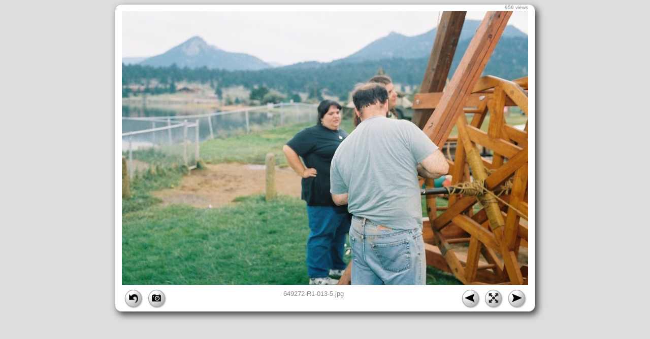

--- FILE ---
content_type: text/html; charset=UTF-8
request_url: http://madsplatter.net/2006/pics/people/index.php?show=649272-R1-013-5.jpg
body_size: 4348
content:
<html>
<head>
<title>649272-R1-013-5.jpg</title>
<meta name="robots" content="noindex, nofollow, noarchive, noimageindex" />
<link rel="icon" type="image/ico" href="http://sourpuss.net/images/photo.ico">
<style type="text/css">
body {
  cursor: default;
  font-family: sans-serif;
  background-color: #ddd;
  text-align: center;
}
a {color:#000; text-decoration:none;}
.pic {
  position: relative;
  background-color:#fff;
  border: 1px solid #bbb;
  padding: 1vw 1vw 0.6vw 1vw;
  margin: 0 auto;
  overflow: hidden;
  border-radius: 1vw;
  -ms-border-radius: 1vw;
  -moz-border-radius: 1vw;
  -webkit-border-radius: 1vw;
  box-shadow: 0.4vw 0.5vw 1vw #444;
  -moz-box-shadow: 0.4vw 0.5vw 1vw #444;
  -webkit-box-shadow: 0.4vw 0.5vw 1vw #444;
  font-size: 1.05vw;
  color: #444;
  text-align: center;
  display: inline-block;
/*  width: 800px;*/
}
.n { color:#888; font-size:1vw; }
.pic > a {margin-bottom: 0.4vw;}

.pic span {
	display: table-caption;
	width: 100%;
}
.pic img {
	border: none;
	display: block;
	max-height: calc(100vh - 6em);
}

.pic .spc { height:5px; display:block }
.btn {
  display: inline-block;
  background: radial-gradient(20% 0%, #fff 25%, #999);
  background: -o-radial-gradient(20% 0%, #fff 25%, #999);
  background: -moz-radial-gradient(20% 0%, #fff 25%, #999);
  background: -webkit-radial-gradient(20% 0%, #fff 25%, #999);
  color: #fb0;
  font-size: 1.6vw;
  text-align: center;
  box-shadow: 1px 1px 3px #999;
  -moz-box-shadow: 1px 1px 3px #999;
  -webkit-box-shadow: 1px 1px 3px #999;
  height: 2.1vw;
  width: 2.4vw;
  border: 1px solid #999;
  border-radius: 50%;
  -ms-border-radius: 50%;
  -moz-border-radius: 50%;
  -webkit-border-radius: 50%;
  padding-top: 0.4vw;
  margin: 0 0.5vw;
  cursor: pointer;
}
.btn img {
  display: unset;
  height: 1.6vw;
  width: 1.6vw;
}
.pic .l{float:left;}
.pic .r{float:right;}
.btn:hover {
  background: radial-gradient(20% 0%, #ffb 25%, #d71);
  background: -o-radial-gradient(20% 0%, #ffb 25%, #d71);
  background: -moz-radial-gradient(20% 0%, #ffb 25%, #d71);
  background: -webkit-radial-gradient(20% 0%, #ffb 25%, #d71);
}

#exif {
  background-color: #f4f4f4d0;
  border: 0px solid #aaa;
  border-left-width: 1px;
  border-right-width: 1px;
  bottom: 0;
  color: #222;
  filter: alpha(opacity=75);
  font-size: 8pt;
  height: 0;
  left: 0;
  max-height: calc(100% - 1em - 2px);
  overflow: auto;
  padding: 0 0.5em;
  position: absolute;
  scrollbar-color: #444 transparent;
  text-align: left;
  transition: all 0.5s;
  z-index: 100;
}
#exif p {
  text-indent: -24px;
  margin: 0 12px 0 24px;
}
#exif p.head {
	background: #888;
	color: #fff;
	margin: 0.5em -0.5em 2px;
	padding: 1px 0.5em 0;
	text-indent: unset;
	text-shadow: 1px 1px 1px #444;
}
#exif p.head:first-child {margin-top: 0;}
#exif p.val {margin-left: 36px;}
#shot, #vw {
  font-size: 0.8vw;
  position: absolute;
  top: 0px;
}
#shot {left: 1vw;}
#shot small {
	font-size: 80%;
	font-weight: bold;
}
#vw {right: 1vw;}
</style>

<script language="javascript">
function exif() {
  var exif = document.getElementById('exif');
  var obj = exif.style;
  if (obj.height) {
    exif.removeAttribute('style');
/*
    obj.height="";
    obj.padding="";
    obj.borderHeight = "";
*/
  } else {
//    obj.height="calc(100% - 1em - 2px)";
    obj.height="100%";
    obj.padding="0.5em";
    obj.borderWidth = "1px";
  }
}
function toggle(div1, div2) {
	var ele1 = document.getElementById(div1);
	var ele2 = document.getElementById(div2);
	if(ele1.style.display == "block") {
    		ele1.style.display = "none";
		ele2.style.display = "block";
  	}
	else {
		ele1.style.display = "block";
    		ele2.style.display = "none";
	}
}
</script>
</head>

<body bgcolor='#FFFFFF'>

<div class='pic n'><div id='vw'>959 views</div><a href='649272-R1-013-5.jpg' style='position:relative; display:inline-block;'><img src='.show/649272-R1-013-5.jpg'><div id='exif'><p class='head'><b>FILE</b></p>
<p class='val'><b>FileDateTime:</b> 1239823056</p>
<p class='val'><b>FileName:</b> 649272-R1-013-5.jpg</p>
<p class='val'><b>FileSize:</b> 1387642</p>
<p class='val'><b>FileType:</b> 2</p>
<p class='val'><b>MimeType:</b> image/jpeg</p>
<p class='val'><b>SectionsFound:</b> COMMENT</p>
<p class='head'><b>COMPUTED</b></p>
<p class='val'><b>Height:</b> 1215</p>
<p class='val'><b>html:</b> width="1800" height="1215"</p>
<p class='val'><b>IsColor:</b> 1</p>
<p class='val'><b>Width:</b> 1800</p>
<p class='head'><b>COMMENT</b></p>
<p class='val'><b>0:</b> Created by AccuSoft Corp.</p>
<br></div></a><div class='spc'></div>
<a href='index.php'><div class='btn l' title='Return to thumbnails'><img src='[data-uri]' height=16 width=16></div></a><div class='btn l' onclick="exif();"><img src='[data-uri]' height=16 width=16></div>649272-R1-013-5.jpg<a href='index.php?show=649273-R1-018-7A.jpg'><div class='btn r' title='Next image'><img src='[data-uri]' height=16 width=16></div></a><a href='649272-R1-013-5.jpg'><div class='btn r' title='View original image'><img src='[data-uri]'' height=16 width=16></div></a><a href='index.php?show=649272-R1-011-4.jpg'><div class='btn r' title='Previous image'><img src='[data-uri]'' height=16 width=16></div></a></div>
</body>
</html>
